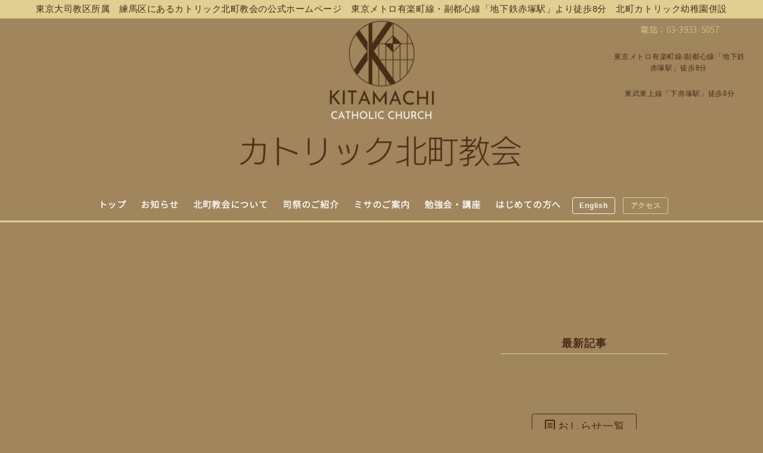

--- FILE ---
content_type: text/html
request_url: https://www.catholic-kitamati.net/blog/2022-11-30-2.html
body_size: 20928
content:
<!DOCTYPE html>
<html lang="ja-JP">
 <head> 
  <meta charset="UTF-8"> 
  <meta http-equiv="content-type" content="text/html; charset=UTF-8"> 
  <link rel="dns-prefetch" href="//module.bindsite.jp"> 
  <link rel="dns-prefetch" href="//webfont-pub.weblife.me"> 
  <link rel="dns-prefetch" href="//sync5-res.digitalstage.jp"> 
  <link rel="dns-prefetch" href="//sync5-cnsl.digitalstage.jp"> 
  <meta name="robots" content="index"> 
  <meta name="viewport" content="width=device-width, initial-scale=1" id="a-viewport"> 
  <meta name="description" content="12月4日に行なわれます 待降節の黙想会についてお知らせします"> 
  <meta property="og:title" content="12月4日の待降節黙想会のお知らせ | blog_ NEWS | カトリック北町教会"> 
  <meta property="og:type" content="article"> 
  <meta property="og:image" content="https://www.catholic-kitamati.net/bdflashinfo/thumbnail-large.png"> 
  <meta property="og:url" content="https://www.catholic-kitamati.net/blog/2022-11-30-2.html"> 
  <meta property="og:site_name" content="カトリック北町教会"> 
  <meta property="og:description" content="12月4日に行なわれます 待降節の黙想会についてお知らせします"> 
  <meta name="twitter:card" content="summary_large_image"> 
  <meta name="twitter:image" content="https://www.catholic-kitamati.net/bdflashinfo/thumbnail-large.png"> 
  <meta name="note:card" content="summary_large_image"> 
  <link rel="canonical" href="https://www.catholic-kitamati.net/blog/2022-11-30-2.html"> 
  <link rel="apple-touch-icon-precomposed" href="../_src/61732447/img20211117160844839972.png"> 
  <title>12月4日の待降節黙想会のお知らせ | blog_ NEWS | カトリック北町教会</title> 
  <link rel="shortcut icon" href="../_src/61732448/favicon_(16).ico"> 
  <link rel="stylesheet" type="text/css" href="../_module/styles/bind.css?v=17.0.4" id="bind-css"> 
  <link rel="stylesheet" type="text/css" href="../_dress/pp026c/base.css?1757980919210"> 
  <link rel="stylesheet" type="text/css" href="https://module.bindsite.jp/type-fonts/css2-swap/mplus-2p-bold-swap.css"> 
  <link rel="stylesheet" type="text/css" href="https://module.bindsite.jp/type-fonts/css2-swap/genjyuugothic-regular-swap.css"> 
  <link rel="stylesheet" type="text/css" href="_template_detail.css?1757980919232c0100" id="page-css">    
  <link rel="stylesheet" type="text/css" href="https://fonts.googleapis.com/css?family=Noto+Sans+JP:300&amp;display=swap"> 
  <link rel="stylesheet" type="text/css" href="https://module.bindsite.jp/type-fonts/css2-swap/genjyuugothic-monospace-normal-swap.css"> 
  <link rel="stylesheet" type="text/css" href="../_webfonts.css?1757980919255" id="webfont-css"> 
  <link rel="stylesheet" type="text/css" href="../_csslinkbtn/btn-import.css?1665456917261" id="linkbtn-css"> 
  <!-- Google Tag Manager --> 
  <script>(function(w,d,s,l,i){w[l]=w[l]||[];w[l].push({'gtm.start':
new Date().getTime(),event:'gtm.js'});var f=d.getElementsByTagName(s)[0],
j=d.createElement(s),dl=l!='dataLayer'?'&l='+l:'';j.async=true;j.src=
'https://www.googletagmanager.com/gtm.js?id='+i+dl;f.parentNode.insertBefore(j,f);
})(window,document,'script','dataLayer','GTM-MVNQSRG');</script> 
  <!-- End Google Tag Manager --> 
 </head> 
 <body id="l-2" class="l-2 -dress_pp026c bd-webp" data-type="responsive" data-fontplus="1" data-ga-traking="true" data-view-pc-button="true" data-view-pc-position="bottom" data-page-animation="none" data-press-role="article" data-press-id="B2BqrRzsbhN" data-press-article="wihD7fTr4i"> 
  <!-- Google Tag Manager (noscript) --> 
  <noscript>
   <iframe src="https://www.googletagmanager.com/ns.html?id=GTM-MVNQSRG" height="0" width="0" style="display:none;visibility:hidden"></iframe>
  </noscript> 
  <!-- End Google Tag Manager (noscript) --> 
  <div id="page" class="bg-window "> 
   <div class="bg-document"> 
    <noscript> 
     <div id="js-off"> 
      <img src="../_module/images/noscript.gif" alt="Enable JavaScript in your browser. このウェブサイトはJavaScriptをオンにしてご覧下さい。"> 
     </div> 
    </noscript> 
    <div id="a-header" data-float="false" class="a-header   cssskin-_area_header"> 
     <header> 
      <div class="site_frame"> 
       <section> 
        <div id="bk59846295" class="b-plain c-space_normal c-sp-space_normal cssskin-_block_header" data-bk-id="bk59846295" data-shared="true" data-sharedname="_ヘッダーインフォ"> 
         <div class=" column -column1"> 
          <div class=" c-body c-center"> 
           <span class=" d-large_font">東京大司教区所属　練馬区にあるカトリック北町教会の公式ホームページ　東京メトロ有楽町線・副都心線「地下鉄赤塚駅」より徒歩8分　北町カトリック幼稚園併設</span> 
          </div> 
         </div> 
        </div> 
        <div id="bk59846392" class="b-plain -blog-article c-sp-space_normal cssskin-_block_header_info" data-bk-id="bk59846392" data-shared="true" data-sharedname="_ヘッダー"> 
         <div class=" g-column -col5 -sp-col2"> 
          <div class=" column -column1"></div> 
          <div class=" column -column2"></div> 
          <div class=" column -column3"> 
           <div class="c-none c-center"> 
            <div class="c-img   "> 
             <a href="../" data-pid="4059818"> 
              <picture> 
               <source type="image/webp" srcset="../_src/61732443/sign.webp?v=1665456917261"> 
               <img src="../_src/61732443/sign.png?v=1665456917261" width="830" height="830" alt="カトリック北町教会ロゴ" id="imgsrc61732443_1" class=" c-no_adjust" loading="lazy"> 
              </picture></a> 
            </div> 
           </div> 
           <h1 class=" c-page_title c-center"> 
            <div class="c-img   "> 
             <picture> 
              <source type="image/webp" srcset="../_src/61732444/sign.webp?v=1665456917261"> 
              <img src="../_src/61732444/sign.png?v=1665456917261" width="600" height="109" alt="カトリック北町教会" id="imgsrc61732444_1" loading="lazy"> 
             </picture> 
            </div></h1> 
          </div> 
          <div class=" column -column4"> 
           <div class="c-none c-center">
             &nbsp; 
           </div> 
          </div> 
          <div class=" column -column5 -column-lasts"> 
           <h3 class=" c-large_headline c-center"><span class=" webfont1">電話：03-3933-5057</span></h3> 
           <div class="c-lead c-center"> 
            <br>東京メトロ有楽町線/副都心線「地下鉄赤塚駅」徒歩8分&nbsp; 
           </div> 
           <div class="c-lead c-center">
             東武東上線「下赤塚駅」徒歩8分 
           </div> 
           <div class="c-lead c-center">
             &nbsp; 
           </div> 
          </div> 
         </div> 
        </div> 
        <div id="bk67885068" class="b-plain c-space_normal c-sp-space_normal cssskin-_block_header" data-bk-id="bk67885068" data-shared="true" data-sharedname="翻訳ツール"> 
         <div class=" column -column1"> 
          <div class=" c-body c-right"> 
           <span class="js-sync -translate" style="display:none;">,,,</span> 
          </div> 
         </div> 
        </div> 
        <div id="bk59846406" class="b-plain -blog-article c-space_normal c-sp-space_normal c-sp-padding_init cssskin-_block_header" data-bk-id="bk59846406" data-shared="true" data-sharedname="_グローバルメニュー"> 
         <div class=" column -column1"> 
          <nav> 
           <div id="js-globalNavigation" data-slide-type="leftSlide" data-btn-position="leftTop_fixed"> 
            <div class=" -menu_center"> 
             <ul class="c-menu -menu_b menu-parts"> 
              <li><span style="color:#4b2c16;" class=" webfont2"><a href="../" data-pid="4059818">トップ</a></span></li> 
              <li><span class=" webfont2"><a href="../blog/" data-pid="4059830">お知らせ</a></span></li> 
              <li><span class=" webfont2"><a href="../church.html" data-pid="4059819">北町教会について</a></span></li> 
              <li><span class=" webfont2"><a href="../shisai.html" data-pid="4059820">司祭のご紹介</a></span></li> 
              <li><span class=" webfont2"><a href="../mass.html" data-pid="4059821">ミサのご案内</a></span></li> 
              <li><span class=" webfont2"><a href="../study.html" data-pid="4059822">勉強会・講座</a></span></li> 
              <li><span class=" webfont2"><a href="../beginner.html" data-pid="4059823">はじめての方へ</a></span></li> 
              <li><span class=" d-small_font"><a href="../english.html" data-pid="4059827" class="navigation03">English</a></span></li> 
              <li><span class=" d-small_font"><a href="../#access" data-pid="4059818" class="navigation">アクセス</a></span></li> 
             </ul> 
            </div> 
           </div> 
           <div id="spNavigationTrigger" class=" c-sp_navigation_btn"></div> 
          </nav> 
         </div> 
        </div> 
       </section> 
      </div> 
     </header> 
    </div> 
    <div id="a-ghost_header" data-effect="fade" data-float="true" class="a-ghost_header js-ghost_mode  cssskin-_block_ghost_header"> 
     <header> 
      <div class="site_frame"> 
       <section> 
        <div id="bk59846299" class="b-both_diff -right_large -sp-single_column c-space_normal c-sp-space_normal c-sp-padding_normal is-sp-hide cssskin-_block_ghost_header" data-bk-id="bk59846299" data-shared="true" data-sharedname="_ゴーストヘッダー"> 
         <div class=" g-column"> 
          <div class=" column -col4 -col_sub"> 
           <div class="c-none"> 
            <div class="c-img   "> 
             <a href="../" data-pid="4059818"> 
              <picture> 
               <source type="image/webp" srcset="../_src/61732441/img20150831145800040553.webp?v=1665456917261"> 
               <img src="../_src/61732441/img20150831145800040553.png?v=1665456917261" width="1200" height="200" alt="カトリック北町教会" id="imgsrc61732441_1" class=" c-no_adjust" loading="lazy"> 
              </picture></a> 
            </div> 
           </div> 
          </div> 
          <div class=" column -col8 -col_main"> 
           <nav> 
            <div class=" -menu_right"> 
             <ul class="c-menu -menu_a menu-parts"> 
              <li><span class=" d-large_font"><a href="../" data-pid="4059818">トップ</a></span></li> 
              <li><span class=" d-large_font"><a href="../blog/" data-pid="4059830">お知らせ</a></span></li> 
              <li><span class=" d-large_font"><a href="../church.html" data-pid="4059819">北町教会について</a></span></li> 
              <li><span class=" d-large_font"><a href="../shisai.html" data-pid="4059820">司祭のご紹介</a></span></li> 
              <li><span class=" d-large_font"><a href="../mass.html" data-pid="4059821">ミサのご案内</a></span></li> 
              <li><span class=" d-large_font"><a href="../study.html" data-pid="4059822">勉強会・講座</a></span></li> 
              <li><span class=" d-large_font"><a href="../beginner.html" data-pid="4059823">はじめての方</a></span></li> 
              <li><span><a href="../english.html" data-pid="4059827" class="navigation">English</a></span></li> 
              <li><span><a href="../#access" data-pid="4059818" class="navigation">アクセス</a></span></li> 
             </ul> 
            </div> 
           </nav> 
          </div> 
         </div> 
        </div> 
        <div id="bk59846366" class="b-plain c-space_normal c-sp-space_normal bd-sm-smart cssskin-_block_ghost_header" data-bk-id="bk59846366"> 
         <div class=" column -column1"> 
          <div class="c-none c-right"> 
           <a href="#" class="header_banner js-link_scroller"><span class="bindicon-paper-plane"></span>WEB診療予約</a> 
          </div> 
         </div> 
        </div> 
       </section> 
      </div> 
     </header> 
    </div> 
    <div id="a-billboard" class="a-billboard    cssskin-_area_billboard"> 
     <div class="site_frame"> 
      <section> 
       <div id="bk59846296" class="b-plain c-space_normal c-sp-space_normal c-sp-padding_wide cssskin-_block_billboard" data-bk-id="bk59846296"> 
        <div class=" column -column1"> 
         <h2 class=" c-title c-center"><span style="color:#4b2c16;">[%title%]</span></h2> 
         <div class=" c-body c-center"> 
          <span style="color:#4b2c16;"> 
           <div class="c-breadcrumb"> 
            <a href="../" data-pid="4059818">トップ</a> 
            <span> &gt; </span> 
            <a href="./" data-pid="4059830">おしらせ</a> 
            <span> &gt; </span> 
            <em>template.detail</em> 
           </div></span> 
         </div> 
        </div> 
       </div> 
      </section> 
     </div> 
    </div> 
    <main> 
     <div id="a-site_contents" class="a-site_contents  noskin"> 
      <article> 
       <div class="site_frame"> 
        <div class="g-column"> 
         <div id="a-main" class="a-main column -col8 "> 
          <section> 
           <div id="bk59846468" class="b-plain c-space_normal c-sp-space_normal c-padding_normal c-sp-padding_normal cssskin-_block_main" data-bk-id="bk59846468"> 
            <div class=" column -column1"> 
             <!-- このブロックにはブログ表示に必要なタグが配置されています。 編集すると、記事が正常に表示されなくなるおそれがありますのでご注意ください。 --> 
             <div class=" c-body c-right">
               [%article_date_notime_wa%] 
             </div> 
             <p class="c-lead">[%lead%]</p> 
             <p class=" c-body">[%list_start%]</p> 
             <div class=" c-body c-center"> 
              <div class="c-img   "> 
               <picture> 
                <source type="image/webp" srcset="../_src/61732418/sign.webp?v=1665456917261"> 
                <img src="../_src/61732418/sign.png?v=1665456917261" width="1200" height="900" alt="" id="imgsrc61732418_1" class=" c-no_adjust" loading="lazy"> 
               </picture> 
               <p class=" c-img_comment">[%comment%]</p> 
              </div> 
             </div> 
             <p class=" c-body">[%list_end%]<br>&nbsp;<br>[%article%]</p> 
             <hr class="c-hr"> 
             <ul class="c-list-no_mark"> 
              <li>[%category%]</li> 
              <li>[%tags%]</li> 
             </ul> 
            </div> 
           </div> 
           <div id="bk59846367" class="b-plain c-space_normal c-sp-space_normal c-padding_normal c-sp-padding_wide cssskin-_block_main" data-bk-id="bk59846367"> 
            <div class=" g-column -col3 -sp-col3"> 
             <div class=" column -column1"> 
              <div class="c-none"> 
               <a href="[%link_prev%]" class="navigation02"><span class="bindicon-circle-left"></span>前の記事へ</a> 
              </div> 
             </div> 
             <div class=" column -column2"> 
              <div class="c-none c-center"> 
               <a href="../blog/" data-pid="4059830" class="navigation02"><span class="bindicon-file-text"></span>おしらせ一覧</a>&nbsp; 
              </div> 
             </div> 
             <div class=" column -column3 -column-lasts"> 
              <div class="c-none c-right"> 
               <a href="[%link_next%]" class="navigation02">次の記事へ<span class="bindicon-circle-right"></span></a> 
              </div> 
             </div> 
            </div> 
           </div> 
          </section> 
         </div> 
         <div id="a-side-a" data-float="false" class="a-side-a column -col4 " data-fixed-size="null"> 
          <section> 
           <div id="bk59846297" class="b-plain c-space_normal c-sp-space_normal cssskin-_block_side_a" data-bk-id="bk59846297" data-shared="true" data-sharedname="_サイド記事インデックス"> 
            <div class=" column -column1"> 
             <h4 class=" c-small_headline"><span class=" d-bold"><span style="color:#4b2c16;">最新記事</span></span></h4> 
             <table class="c-list_indent"> 
              <tbody> 
               <tr> 
                <th><span class="js-press -index" style="display:none">{"articleType":"1","limit_article_num":"5","article_disp_offset":"0","article_disp_offset_num":"","article_new_offset":"1","article_new_offset_num":"10","blogs":[{"sid":"B2BqrRzsbhN","categories":"","tags":"","order":"newer","name":"blog_ NEWS","pathToFolder":"./../blog/","topfile":"top.html","rss":"0"}]}</span></th> 
               </tr> 
               <tr> 
                <th>[%article_date_notime%]&nbsp;</th> 
                <td> <p>[%new:新着%]&nbsp;<a href="[%link%]">[%title%]</a></p></td> 
               </tr> 
               <tr> 
                <th><span class="js-press -index-end" style="display:none"></span> &nbsp;</th> 
               </tr> 
              </tbody> 
             </table> 
             <div class=" c-body c-center"> 
              <a href="../blog/" data-pid="4059830" class="navigation02"><span class="bindicon-file-text"></span>おしらせ一覧</a> 
             </div> 
            </div> 
           </div> 
          </section> 
         </div> 
        </div> 
       </div> 
      </article> 
     </div> 
    </main> 
    <div id="a-footer" data-float="false" class="a-footer   cssskin-_area_footer"> 
     <footer> 
      <div class="site_frame"> 
       <div id="bk59846480" class="b-plain c-space_normal c-sp-space_normal c-sp-padding_normal cssskin-_block_footer" data-bk-id="bk59846480" data-shared="true" data-sharedname="フッター上部"> 
        <div class=" column -column1"> 
         <nav> 
          <div class=" -menu_right"> 
           <ul class="c-menu -menu_a menu-parts"> 
            <li><a href="../update.html" data-pid="4059824">更新履歴</a></li> 
            <li><a href="../privacy.html" data-pid="4059826">個人情報保護方針</a></li> 
           </ul> 
          </div> 
         </nav> 
        </div> 
       </div> 
       <div id="bk59846300" class="b-plain -blog-article c-space_normal c-sp-space_normal c-padding_normal c-sp-padding_wide cssskin-_block_footer" data-bk-id="bk59846300" data-shared="true" data-sharedname="_フッター"> 
        <div class=" column -column1"> 
         <div class="c-none c-center"> 
          <div class="c-img   "> 
           <a href="../" data-pid="4059818"> 
            <picture> 
             <source type="image/webp" srcset="../_src/61732446/img20150831145800040553.webp?v=1665456917261"> 
             <img src="../_src/61732446/img20150831145800040553.png?v=1665456917261" width="900" height="200" alt="カトリック北町教会サイトロゴ" id="imgsrc61732446_1" class=" c-no_adjust" loading="lazy"> 
            </picture></a> 
          </div> 
          <br>&nbsp; 
         </div> 
         <div class=" c-body c-center"> 
          <span class=" d-bold"><span style="color:#4b2c16;" class=" webfont2">カトリック北町教会</span></span> 
          <br> 
          <span class=" d-bold"><span style="color:#4b2c16;" class=" webfont2">179-0081 東京都練馬区北町3-16-1</span></span> 
          <br> 
          <span class=" d-bold"><span style="color:#4b2c16;" class=" webfont2">Tel.03-3933-5057</span></span> 
         </div> 
         <div class=" c-body c-center"> 
          <span class=" d-bold"><span style="color:#4b2c16;" class=" webfont2">Fax.03-3931-1640</span></span> 
         </div> 
         <div class=" c-body c-center"> 
          <span class=" d-bold"><span style="color:#4b2c16;"><span class=" webfont2">Mail.</span> <a href="mailto:kitamachi.churh@gmail.com">kitamachi.churh@gmail.com</a></span></span> 
         </div> 
         <div class=" c-body c-right"> 
          <a href="#" class="pagetop js-link_scroller"><span class="bindicon-arrow-up2"></span>PAGE TOP</a> 
         </div> 
         <div class="c-credit c-center">
           Copyright Kitamachi Catholic Church 2021. All Rights Reserved. 
         </div> 
        </div> 
       </div> 
      </div> 
     </footer> 
    </div> 
    <div id="w-top-left" class="w-base w-top w-left"> 
    </div> 
    <div id="w-top-right" class="w-base w-top w-right"> 
    </div> 
    <div id="w-middle-left" class="w-base w-middle w-left"> 
    </div> 
    <div id="w-middle-right" class="w-base w-middle w-right"> 
    </div> 
    <div id="w-bottom-left" class="w-base w-bottom w-left"> 
    </div> 
    <div id="w-bottom-right" class="w-base w-bottom w-right"> 
    </div> 
   </div> 
  </div> 
  <script src="../_module/lib/lib.js?v=17.0.4" defer></script> 
  <script src="../_module/scripts/bind.js?v=17.0.4" id="script-js" defer></script> 
  <!--[if lt IE 9]><script src="../_module/lib/html5shiv.min.js?v=17.0.4"></script><![endif]--> 
  <!-- custom_tags_start --> 
  <script defer type="text/javascript">
</script> 
  <!-- custom_tags_end -->  
 </body>
</html>

--- FILE ---
content_type: text/css
request_url: https://www.catholic-kitamati.net/_dress/pp026c/base.css?1757980919210
body_size: 35321
content:
@charset "utf-8";.-dress_pp026c .a-header {border-bottom:3px solid #e0ce93;}.-dress_pp026c  {color:#4b2c16;letter-spacing:0.05em;background-color:#a0855d;}.-dress_pp026c a {text-decoration:underline;color:#4b2c16;}.-dress_pp026c .a-header .c-lead {font-size:12px;line-height:1.6;border-style:none;}.-dress_pp026c .c-page_title {letter-spacing:0.1em;text-align:center;font-size:1.4em;padding:0px;margin:0px;font-weight:normal;}.-dress_pp026c .a-header .c-large_headline {font-size:1em;margin-top:0.5em;}.-dress_pp026c .c-menu.-menu_b {border-style:none;margin-top:0px;margin-bottom:0px;}.-dress_pp026c .c-menu.-menu_b li {padding:0px;margin:0px;border-style:none;border-color:#000000;}.-dress_pp026c .c-menu li a {color:#f8f6f0;}.-dress_pp026c .c-menu.-menu_b li a:hover {text-decoration:underline;color:#e0ce93;}.-dress_pp026c .c-menu.-menu_b li a {padding:3px 0.8em 12px 0.8em;border-style:none;border-color:#000000;margin:0px;color:#f8f6f0;font-size:15px;font-weight:600;}.-dress_pp026c .c-menu.-menu_b li .c-unlink {padding:3px 0.8em 10px 0.8em;border-style:none;border-color:#000000;margin:0px;color:#4b2c16;}.bd-webp.-dress_pp026c .c-menu.-menu_b li .c-current {background-repeat:no-repeat;background-position:bottom center ;background-size:auto;border-style:none;background-image:url("images/genzaichi03_20211008134949604.webp");}.bd-no-webp.-dress_pp026c .c-menu.-menu_b li .c-current {background-repeat:no-repeat;background-position:bottom center ;background-size:auto;border-style:none;background-image:url("images/genzaichi03_20211008134949604.png");}.-dress_pp026c a:hover {opacity:1;}.-dress_pp026c .a-billboard {background-color:#e0ce93;}.-dress_pp026c .a-header .c-body {font-size:0.8rem;color:#4b2c16;}.-dress_pp026c .c-body {letter-spacing:0.05em;font-size:18px;color:#000000;}.-dress_pp026c .c-large_headline {text-align:center;color:#1c0c01;font-family:mplus-2p-bold;font-weight:700;}.-dress_pp026c .a-site_contents .c-large_headline {line-height:1.4;padding:0.25em 1em 0.25px 1em;position:relative;display:inline-block;letter-spacing:0.25em;font-size:2em;text-align:center;}.-dress_pp026c .a-site_contents .c-large_headline::after {content:'';right:0;border-bottom:solid 1px #e0ce93;border-right:solid 1px #e0ce93;position:absolute;top:0;width:8px;height:100%;display:inline-block;border-top-width:1px;border-top-color:#e0ce93;}.-dress_pp026c .a-site_contents .c-large_headline::before {display:inline-block;top:0;left:0;position:absolute;width:8px;height:100%;border-top:solid 1px #e0ce93;border-left:solid 1px #e0ce93;content:'';border-bottom-width:1px;border-bottom-color:#e0ce93;}.-dress_pp026c .c-small_headline {text-align:center;font-size:0.8rem;letter-spacing:0.5em;padding-top:0px;margin-top:0px;color:#e0ce93;}.-dress_pp026c .a-site_contents .b-album {text-align:center;}.-dress_pp026c .c-lead {font-size:24px;line-height:2;padding-top:0.5em;padding-bottom:0.5em;border-top:1px solid #b49d7d;border-bottom:1px solid #b49d7d;position:relative;margin-bottom:1em;color:#4b2c16;}.-dress_pp026c .c-lead::before {position:absolute;content:" ";display:block;width:10%;border-top:dotted 3px #4b2c16;top:-1px;}.-dress_pp026c .a-header .c-lead::before {border-style:none;}.-dress_pp026c .b-plain .c-large_headline::after {border-style:none;}.-dress_pp026c.b-plain .c-large_headline::after {border-style:none;}.-dress_pp026c .b-plain .c-large_headline::before {border-style:none;}.-dress_pp026c.b-plain .c-large_headline::before {border-style:none;}.-dress_pp026c .b-plain .c-large_headline {position:static;padding:0px;display:inherit;text-align:center;margin-bottom:30px;color:#e0ce93;}.-dress_pp026c.b-plain .c-large_headline {position:static;padding:0px;display:inherit;text-align:center;margin-bottom:30px;color:#e0ce93;}.-dress_pp026c .b-float .column {background-color:#dd913b;}.-dress_pp026c.b-float .column {background-color:#dd913b;}.-dress_pp026c .b-float .column .c-small_headline {font-size:1rem;color:#f8f6f0;text-align:left;letter-spacing:0.05em;font-weight:normal;}.-dress_pp026c.b-float .column .c-small_headline {font-size:1rem;color:#f8f6f0;text-align:left;letter-spacing:0.05em;font-weight:normal;}.-dress_pp026c .b-float .column .c-body {font-size:0.8rem;}.-dress_pp026c.b-float .column .c-body {font-size:0.8rem;}.-dress_pp026c .b-float .column .c-img img {border:solid 1px #dd913b;}.-dress_pp026c.b-float .column .c-img img {border:solid 1px #dd913b;}.-dress_pp026c .c-list_news {border-style:none;border-color:#000000;}.-dress_pp026c .c-list_news th {padding:0.25em 0.5em 0.5em 0.5em;color:#dd913b;border-width:0px;border-color:#000000;}.-dress_pp026c .c-list_news td {padding:0.25em 1em 1em 0em;border-style:none;border-color:#000000;color:#4b2c16;font-family:GenJyuuGothic-Regular;font-weight:bolder;}.-dress_pp026c .a-header .b-plain .c-large_headline {margin-bottom:0px;}.-dress_pp026c .c-menu.-menu_a {border-style:none;padding:0px;margin:0px;}.-dress_pp026c .c-menu.-menu_a li {border-style:none;margin:0px 0.5em 0px 0.5em;padding:1em 0px 0px 0.5em;font-size:0.8rem;}.-dress_pp026c .c-menu.-menu_a li a {margin:0px;padding:0px;font-family:GenJyuuGothic-Regular;font-weight:400;}.-dress_pp026c .c-menu.-menu_a li .c-current {text-decoration:underline;font-weight:bold;}.-dress_pp026c .a-ghost_header .b-both_diff .column.-col4 {width:15%;}.-dress_pp026c .a-ghost_header .b-both_diff .column.-col8 {width:81%;}.-dress_pp026c .a-ghost_header .b-both_diff .column.-col8 .c-menu.-menu_a {width:100%;}.-dress_pp026c .b-headlines .c-lead {border-style:none;font-size:1.2rem;margin:0px 0px 0.8em 0px;position:relative;text-align:center;display:inline-block;width:100%;padding-bottom:0px;letter-spacing:0.1em;font-weight:bold;}.-dress_pp026c.b-headlines .c-lead {border-style:none;font-size:1.2rem;margin:0px 0px 0.8em 0px;position:relative;text-align:center;display:inline-block;width:100%;padding-bottom:0px;letter-spacing:0.1em;font-weight:bold;}.-dress_pp026c .b-headlines .c-lead::before {border-style:none;}.-dress_pp026c.b-headlines .c-lead::before {border-style:none;}.-dress_pp026c .b-headlines .c-lead::after {border-bottom:1px solid #b49d7d;display:block;content:" ";position:absolute;bottom:-3px;width:20%;left:40%;}.-dress_pp026c.b-headlines .c-lead::after {border-bottom:1px solid #b49d7d;display:block;content:" ";position:absolute;bottom:-3px;width:20%;left:40%;}.-dress_pp026c .-blog-article .c-list_news {margin-top:30px;}.-dress_pp026c .-blog-index .c-list_news th {font-weight:normal;}.-dress_pp026c .-blog-index .c-list_news {margin-top:30px;}.-dress_pp026c .c-blog-new {background-color:#dd913b;padding:0px 0.5em 0px 0.5em;font-size:0.8rem;color:#f8f6f0;}.-dress_pp026c .-blog-index .c-list_news td {line-height:1.8;text-align:left;border-bottom:1px dotted #b49d7d;margin-top:0px;margin-bottom:0px;padding-top:0.5em;padding-bottom:0.5em;}.-dress_pp026c .c-blog-category {text-align:right;border:solid 1px #a0855d;margin:0.5em;color:#4b2c16;}.-dress_pp026c .a-side-a .c-small_headline {font-size:1.3rem;letter-spacing:0.05em;margin-top:1em;margin-bottom:1em;border-bottom:1px solid #e0ce93;font-weight:normal;}.-dress_pp026c .a-side-a .-blog-article .c-list_news {margin-top:0px;}.-dress_pp026c .c-list_indent th {border-style:none;color:#e0ce93;font-size:0.8rem;padding-top:5px;background-repeat:no-repeat;background-size:contain;}.-dress_pp026c .a-side-a .-blog-index .c-small_headline {margin-top:30px;}.-dress_pp026c .a-site_contents .-blog-article .c-lead {font-size:1.2rem;text-align:left;margin-top:30px;margin-bottom:30px;}.-dress_pp026c .a-site_contents .-blog-article .c-body {text-align:left;}.-dress_pp026c .a-footer {border-top:2px solid #b49d7d;border-bottom:2px solid #b49d7d;}.-dress_pp026c .c-device_outer {background-color:#e0ce93;}.-dress_pp026c .c-hr {border-style:dotted;border-color:#e0ce93;}.-dress_pp026c .a-main .-blog-index .c-list_indent td a {text-align:left;}.-dress_pp026c .a-main .-blog-index .c-list_indent td .c-affix {font-size:1rem;}.bd-webp.-dress_pp026c .c-list_indent td {border-bottom:1px dotted #e0ce93;padding-bottom:5px;background-image:url("images/img20211008152623169581.webp");background-repeat:no-repeat;background-size:contain;}.bd-no-webp.-dress_pp026c .c-list_indent td {border-bottom:1px dotted #e0ce93;padding-bottom:5px;background-image:url("images/img20211008152623169581.png");background-repeat:no-repeat;background-size:contain;}.-dress_pp026c .a-main .-blog-index .c-list_indent td {font-size:1.4rem;}.-dress_pp026c .a-site_contents .b-both_diff .column.-col4 .c-small_headline {color:#e0ce93;text-align:left;line-height:1.8;padding-top:0.5em;padding-bottom:0em;font-size:1.3rem;letter-spacing:0.1em;border-bottom:1px dotted #e0ce93;margin-bottom:0.5em;font-weight:normal;}.-dress_pp026c .a-site_contents .b-both_diff .column.-col4 .c-body {font-size:1.6em;}.-dress_pp026c .a-billboard .c-credit .c-breadcrumb a {color:#f8f6f0;font-weight:bold;}.-dress_pp026c .c-small_headline a {color:#e0ce93;}.-dress_pp026c .c-lead a {color:#4b2c16;}.-dress_pp026c .c-enclosure {border:6px double #dd913b;}.-dress_pp026c .c-menu.-menu_c li a {color:#e0ce93;background-color:transparent;}.-dress_pp026c .c-menu.-menu_c li {border-style:none;}.-dress_pp026c .c-menu.-menu_c {background-color:#4b2c16;border-radius:10px;padding-top:5px;padding-bottom:5px;}.-dress_pp026c .c-menu.-menu_c li .c-current {background-color:#dd913b;border-radius:8px;margin-left:5px;margin-right:5px;}.-dress_pp026c .c-menu.-menu_c li a:hover {color:#f8f6f0;}.-dress_pp026c .c-menu.-menu_d li .c-current {background-color:#dd913b;}.-dress_pp026c .c-menu.-menu_d li a {color:#e0ce93;background-color:transparent;}.-dress_pp026c .c-menu.-menu_d {background-color:#4b2c16;}.-dress_pp026c .c-menu.-menu_d li .c-unlink {background-color:transparent;color:#e0ce93;}.-dress_pp026c .c-menu.-menu_d li a:hover {color:#f8f6f0;opacity:1;}.bd-webp.-dress_pp026c .c-menu.-menu_e {background-color:transparent;background-image:url("images/transparence.webp");border-style:none;}.bd-no-webp.-dress_pp026c .c-menu.-menu_e {background-color:transparent;background-image:url("images/transparence.png");border-style:none;}.-dress_pp026c .c-menu.-menu_e li a {background-image:linear-gradient(to bottom,#4b2c16 0%,#0f101a 100%);color:#e0ce93;}.-dress_pp026c .c-menu.-menu_e li .c-unlink {background-image:linear-gradient(to bottom,#4b2c16 0%,#0f101a 100%);border-style:none;color:#e0ce93;}.-dress_pp026c .c-menu.-menu_e li {margin-right:2px;margin-bottom:2px;}.-dress_pp026c .c-menu.-menu_e li:last-child {margin-right:0px;}.-dress_pp026c .c-menu.-v.-menu_e li {margin-top:2px;margin-left:0px;margin-right:0px;}.-dress_pp026c .c-menu.-v.-menu_e li:first-child {margin-top:0px;}.-dress_pp026c .c-menu.-v.-menu_e li ul li:first-child {margin-top:2px;}.-dress_pp026c .c-menu.-v.-menu_e li ul li {width:100%;}.-dress_pp026c .c-menu.-menu_e li .c-current {background-image:linear-gradient(to bottom,#dd913b 0%,#dd913b 100%);}.-dress_pp026c .c-menu.-menu_e li a:hover {background-image:linear-gradient(to bottom,#e0ce93 0%,#efce93 100%);color:#4b2c16;opacity:1;}.-dress_pp026c .m-motion li a {text-decoration:none;color:#4b2c16;}.-dress_pp026c .m-motion.-j .lavalamp-object {border-top-style:none;border-bottom:3px solid #dd913b;border-left-style:none;border-right-style:none;}.-dress_pp026c .m-motion.-g .lavalamp-object {background-color:transparent;border:3px solid #dd913b;}.-dress_pp026c .m-motion.-f li a:active {background-color:transparent;}.-dress_pp026c .m-motion.-f li a:hover {text-decoration:none;border-style:none;background-color:transparent;color:#dd913b;}.-dress_pp026c .m-motion.-f li ul::before {border-top-color:#dd913b;}.-dress_pp026c .m-motion.-f li ul li::before {border-bottom-color:#dd913b;}.-dress_pp026c .m-motion.-f li ul li a {background-color:#dd913b;color:#4b2c16;border-bottom-color:#e0ce93;}.-dress_pp026c .m-motion.-f li ul li .c-unlink {background-color:#dd913b;color:#d8d9da;border-bottom-color:#e0ce93;}.-dress_pp026c .m-motion.-f li ul li a:hover {opacity:1;background-color:#e0ce93;color:#132037;border-bottom:1px solid #e0ce93;}.-dress_pp026c .m-motion.-f li ul .c-current a {background-color:#e0ce93;}.-dress_pp026c .m-motion.-f li a {color:#f8f6f0;}.-dress_pp026c .c-list_table td {border-bottom-style:solid;border-bottom-color:#b49d7d;border-left-style:solid;border-left-color:#b49d7d;border-right-style:solid;border-right-color:#b49d7d;border-top-style:solid;border-top-color:#b49d7d;font-size:18px;}.-dress_pp026c .c-list_table th {border-style:solid;border-color:#b49d7d;font-size:18px;color:#dd913b;vertical-align:middle;}.-dress_pp026c .c-list_table {border-style:none;border-color:transparent;}.-dress_pp026c .b-tab .c-large_headline::before {border-style:none;}.-dress_pp026c.b-tab .c-large_headline::before {border-style:none;}.-dress_pp026c .b-tab .c-large_headline::after {border-style:none;}.-dress_pp026c.b-tab .c-large_headline::after {border-style:none;}.-dress_pp026c .b-tab .c-large_headline {font-size:1.6rem;}.-dress_pp026c.b-tab .c-large_headline {font-size:1.6rem;}.-dress_pp026c .b-accordion .c-large_headline::after {border-style:none;}.-dress_pp026c.b-accordion .c-large_headline::after {border-style:none;}.-dress_pp026c .b-accordion .c-large_headline::before {border-style:none;}.-dress_pp026c.b-accordion .c-large_headline::before {border-style:none;}.-dress_pp026c .b-accordion .c-large_headline {font-size:1.6rem;}.-dress_pp026c.b-accordion .c-large_headline {font-size:1.6rem;}.-dress_pp026c .c-pager .c-current {font-weight:bold;}.-dress_pp026c .c-pager a {text-decoration:none;}.-dress_pp026c .c-pager {background-color:transparent;}.-dress_pp026c .c-cart .c-list_table th {background-color:#dd913b;}.-dress_pp026c .c-cart .c-list_table {border-style:solid;border-color:#dd913b;}.-dress_pp026c .c-cart .c-cart_buying_area {background-color:#b49d7d;}.-dress_pp026c .c-cart .c-large_headline {font-size:1.8rem;text-align:left;padding:0px;}.-dress_pp026c .c-cart .c-list_indent td {border-color:#b49d7d;}.-dress_pp026c .c-cart .c-list_indent th {border-color:#b49d7d;}.-dress_pp026c .c-cart .c-cart_table td {border-color:#b49d7d;}.-dress_pp026c .c-cart .c-cart_table th {border-color:#b49d7d;}.-dress_pp026c .c-credit .c-breadcrumb a {text-decoration:none;}.-dress_pp026c .b-plain .c-large_headline a {color:#4b2c16;}.-dress_pp026c.b-plain .c-large_headline a {color:#4b2c16;}.-dress_pp026c .c-list_news th a {color:#4b2c16;}.-dress_pp026c .c-list_table th a {color:#4b2c16;}.-dress_pp026c .a-billboard .c-lead {text-align:center;}.-dress_pp026c .a-billboard .c-lead::before {border-top-color:transparent;}.-dress_pp026c .c-list_indent td a {text-decoration:none;}.-dress_pp026c .b-tab .b-tab_navigation a {text-decoration:none;background-color:#b49d7d;color:#f8f6f0;}.-dress_pp026c.b-tab .b-tab_navigation a {text-decoration:none;background-color:#b49d7d;color:#f8f6f0;}.-dress_pp026c .b-tab .b-tab_navigation .-active a {background-color:#dd913b;}.-dress_pp026c.b-tab .b-tab_navigation .-active a {background-color:#dd913b;}.-dress_pp026c .b-tab .b-tab_navigation a:hover {color:#b3ddbf;background-color:#2d5d58;}.-dress_pp026c.b-tab .b-tab_navigation a:hover {color:#b3ddbf;background-color:#2d5d58;}.-dress_pp026c .b-tab .b-tab_contents {border:2px solid #b49d7d;padding:1em;}.-dress_pp026c.b-tab .b-tab_contents {border:2px solid #b49d7d;padding:1em;}.-dress_pp026c .b-tab.-right .b-tab_contents {padding:1em;}.-dress_pp026c.b-tab.-right .b-tab_contents {padding:1em;}.-dress_pp026c .b-tab.-menu .b-tab_contents {padding:1em;}.-dress_pp026c.b-tab.-menu .b-tab_contents {padding:1em;}.-dress_pp026c .b-tab.-menu.-right .b-tab_contents {padding:1em;}.-dress_pp026c.b-tab.-menu.-right .b-tab_contents {padding:1em;}.-dress_pp026c .b-tab.-slide .column {padding:1em;}.-dress_pp026c.b-tab.-slide .column {padding:1em;}.-dress_pp026c .b-accordion .b-accordion_navigation a:hover {background-color:#dd913b;color:#f8f6f0;}.-dress_pp026c.b-accordion .b-accordion_navigation a:hover {background-color:#dd913b;color:#f8f6f0;}.-dress_pp026c .b-accordion .b-accordion_navigation a {background-color:#b49d7d;border:1px solid #b49d7d;text-decoration:none;color:#f8f6f0;}.-dress_pp026c.b-accordion .b-accordion_navigation a {background-color:#b49d7d;border:1px solid #b49d7d;text-decoration:none;color:#f8f6f0;}.-dress_pp026c .b-accordion .b-accordion_navigation.-active a {background-color:#dd913b;}.-dress_pp026c.b-accordion .b-accordion_navigation.-active a {background-color:#dd913b;}.-dress_pp026c .b-accordion .column {border:2px solid #b49d7d;background-color:rgba(255, 255, 255, 0);}.-dress_pp026c.b-accordion .column {border:2px solid #b49d7d;background-color:rgba(255, 255, 255, 0);}.-dress_pp026c .b-float .column .c-lead {font-size:1.2rem;color:#f8f6f0;}.-dress_pp026c.b-float .column .c-lead {font-size:1.2rem;color:#f8f6f0;}.-dress_pp026c .b-float .column .c-lead::before {border-style:none;}.-dress_pp026c.b-float .column .c-lead::before {border-style:none;}.-dress_pp026c .b-float .c-small_headline a {color:#f8f6f0;}.-dress_pp026c.b-float .c-small_headline a {color:#f8f6f0;}.-dress_pp026c .b-float .c-body a {color:#f8f6f0;}.-dress_pp026c.b-float .c-body a {color:#f8f6f0;}.-dress_pp026c .b-float .c-body {font-size:0.9em;color:#4b2c16;}.-dress_pp026c.b-float .c-body {font-size:0.9em;color:#4b2c16;}.-dress_pp026c .b-float .c-large_headline {color:#f8f6f0;font-size:1.6em;}.-dress_pp026c.b-float .c-large_headline {color:#f8f6f0;font-size:1.6em;}.-dress_pp026c .b-float .c-large_headline a {color:#f8f6f0;}.-dress_pp026c.b-float .c-large_headline a {color:#f8f6f0;}.-dress_pp026c .b-float .c-large_headline a:hover {color:#ffffff;}.-dress_pp026c.b-float .c-large_headline a:hover {color:#ffffff;}.-dress_pp026c .a-billboard .c-body a {color:#f8f6f0;}.-dress_pp026c .a-billboard .c-blockquote a {color:#f8f6f0;}.-dress_pp026c .a-billboard .c-enclosure a {color:#f8f6f0;}.-dress_pp026c .a-billboard .c-note a {color:#f8f6f0;}.-dress_pp026c .a-billboard .c-credit a {color:#f8f6f0;}.-dress_pp026c .a-billboard .b-headlines .c-lead::after {border-color:#b49d7d;}.-dress_pp026c .a-billboard .c-hr {border-color:#b49d7d;}.-dress_pp026c .a-billboard .b-accordion .column {background-color:rgba(0, 0, 0, 0);}.-dress_pp026c .b-float .c-blockquote {margin-left:10px;margin-right:10px;color:#ffffff;}.-dress_pp026c.b-float .c-blockquote {margin-left:10px;margin-right:10px;color:#ffffff;}.-dress_pp026c .b-float .c-enclosure {color:#ffffff;}.-dress_pp026c.b-float .c-enclosure {color:#ffffff;}.-dress_pp026c .b-float .c-note {color:#ffffff;}.-dress_pp026c.b-float .c-note {color:#ffffff;}.-dress_pp026c .b-float .c-credit {color:#ffffff;}.-dress_pp026c.b-float .c-credit {color:#ffffff;}.-dress_pp026c .b-float .c-page_title {color:#ffffff;}.-dress_pp026c.b-float .c-page_title {color:#ffffff;}.-dress_pp026c .a-billboard .c-list_indent td {border-color:#ffffff;}.-dress_pp026c .b-float .c-page_title a {color:#ffffff;}.-dress_pp026c.b-float .c-page_title a {color:#ffffff;}.-dress_pp026c .b-float .c-title a {color:#f8f6f0;}.-dress_pp026c.b-float .c-title a {color:#f8f6f0;}.-dress_pp026c .b-float .c-enclosure a {color:#ffffff;}.-dress_pp026c.b-float .c-enclosure a {color:#ffffff;}.-dress_pp026c .b-float .c-blockquote a {color:#ffffff;}.-dress_pp026c.b-float .c-blockquote a {color:#ffffff;}.-dress_pp026c .b-float .c-note a {color:#ffffff;}.-dress_pp026c.b-float .c-note a {color:#ffffff;}.-dress_pp026c .b-float .c-credit a {color:#ffffff;}.-dress_pp026c.b-float .c-credit a {color:#ffffff;}.-dress_pp026c .b-float .c-title {color:#ffffff;}.-dress_pp026c.b-float .c-title {color:#ffffff;}.-dress_pp026c .b-plain .c-small_headline a {color:#4b2c16;}.-dress_pp026c.b-plain .c-small_headline a {color:#4b2c16;}.-dress_pp026c .m-motion.-h li a {border:2px solid #4b2c16;background-color:#f8f6f0;}.-dress_pp026c .m-motion.-i li a {background-color:transparent;border-color:#4b2c16;}.-dress_pp026c .m-motion.-i li a:hover {background-color:#b49d7d;}.-dress_pp026c .a-billboard .m-motion.-i li a:hover {background-color:#ffffff;}.-dress_pp026c .c-list_news td a {text-decoration:none;}.-dress_pp026c .a-ghost_header .b-both_diff {border-top:solid 2px #e0ce93;border-bottom:solid 2px #e0ce93;}.-dress_pp026c .m-motion.-f {z-index:auto;}.-dress_pp026c .m-motion.-f li .c-unlink {color:#f8f6f0;}.-dress_pp026c .m-motion.-i li .c-unlink {color:#4b2c16;}.-dress_pp026c .c-menu.-menu_a li .c-unlink {color:#f8f6f0;}.-dress_pp026c .c-menu.-menu_c li .c-unlink {color:#e0ce93;}.-dress_pp026c .m-motion.-g li .c-unlink {color:#f8f6f0;}.-dress_pp026c .m-motion.-g li a {color:#f8f6f0;}.-dress_pp026c .m-motion.-j li a {color:#f8f6f0;}.-dress_pp026c .m-motion.-j li .c-unlink {color:#f8f6f0;}.-dress_pp026c .b-tab .b-tab_navigation li a:hover {background-color:#dd913b;color:#f8f6f0;}.-dress_pp026c.b-tab .b-tab_navigation li a:hover {background-color:#dd913b;color:#f8f6f0;}.-dress_pp026c .m-motion.-h li .c-unlink {color:#f8f6f0;}.-dress_pp026c .a-header .c-small_headline a {color:#e0ce93;}.-dress_pp026c .a-header .c-lead a {color:#f8f6f0;}.-dress_pp026c .a-header .b-plain .c-large_headline a {color:#e0ce93;}.-dress_pp026c .c-body a {color:#000000;font-size:18px;}.-dress_pp026c .a-header a:hover {color:#dd913b;}.-dress_pp026c .b-plain .c-large_headline a:hover {color:#dd913b;}.-dress_pp026c.b-plain .c-large_headline a:hover {color:#dd913b;}.-dress_pp026c .a-billboard .c-large_headline a {color:#f8f6f0;}.-dress_pp026c .a-billboard .c-lead a {color:#f8f6f0;}.-dress_pp026c .a-billboard .c-small_headline {color:#f8f6f0;}.-dress_pp026c .a-billboard .c-small_headline a {color:#f8f6f0;}.-dress_pp026c .a-billboard .c-list_table th {color:#f8f6f0;border-color:#f8f6f0;}.-dress_pp026c .a-billboard .c-list_table td {border-color:#f8f6f0;}.-dress_pp026c .a-billboard a:hover {color:#dd913b;}.-dress_pp026c .a-site_contents .c-lead a {color:#f8f6f0;}.-dress_pp026c .a-site_contents .b-plain .c-large_headline a {color:#e0ce93;}.-dress_pp026c .a-site_contents .c-body a {color:#f8f6f0;}.-dress_pp026c .a-footer .b-plain .c-large_headline a {color:#e0ce93;}.-dress_pp026c .a-footer .c-lead a {color:#f8f6f0;}.-dress_pp026c .a-footer .c-body a {color:#4b2c16;}.-dress_pp026c .c-cart .c-cart_table {border-style:none;}.-dress_pp026c .c-cart .c-list_table td {color:#4b2c16;}.-dress_pp026c .c-menu.-v.-menu_a li a:hover {color:#dd913b;}.bd-webp.-dress_pp026c .a-billboard .c-menu.-menu_b li .c-current {background-image:url("images/icon_arrow__o.webp");}.bd-no-webp.-dress_pp026c .a-billboard .c-menu.-menu_b li .c-current {background-image:url("images/icon_arrow__o.png");}.-dress_pp026c .a-main .c-menu.-menu_b li a:hover {color:#dd913b;text-decoration:underline;}.-dress_pp026c .a-footer .c-menu.-menu_b li a:hover {color:#dd913b;}.-dress_pp026c .c-menu.-v.-menu_b li a:hover {color:#dd913b;}.-dress_pp026c .a-main .b-float .column .c-small_headline {padding:10px;}.-dress_pp026c .a-main .b-float .column .c-body {padding:10px;}.-dress_pp026c .c-menu.-menu_a li a:hover {color:#e0ce93;text-decoration:underline;font-family:GenJyuuGothic-Regular;font-weight:400;}.-dress_pp026c .c-blog-tag a {color:#f8f6f0;background-color:#4b2c16;text-decoration:none;margin:0.5em;padding:0.5em;}.-dress_pp026c .c-blog-tag a:hover {color:#4b2c16;background-color:#f8f6f0;}.-dress_pp026c .c-blog-category a {text-decoration:none;color:#a0855d;font-size:12px;font-weight:normal;}.-dress_pp026c .c-blog-pagination a.c-blog-pagination-link {border:solid 1px #e0ce93;color:#e0ce93;border-radius:3px;}.-dress_pp026c .c-blog-pagination a.c-blog-pagination-link.-current {background-color:#e0ce93;color:#f8f6f0;}.-dress_pp026c .c-blog-pagination a.c-blog-pagination-previous {border-radius:3px;}.-dress_pp026c .c-blog-pagination a.c-blog-pagination-next {border-radius:3px;}@media only screen and (max-width: 641px) {.-dress_pp026c .c-large_headline {font-size:2rem;}.-dress_pp026c .c-title {font-size:1.6rem;vertical-align:middle;}.-dress_pp026c .c-lead {margin-top:1em;font-size:1.2rem;}.-dress_pp026c .c-list_news td {padding:0em 1em 1em 1em;}.-dress_pp026c .c-list_news th {font-size:0.8rem;padding:0px;}.-dress_pp026c .-blog-index .c-list_news td {padding-top:0em;}.-dress_pp026c .b-plain .c-large_headline {font-size:1.4rem;letter-spacing:0.2em;}.-dress_pp026c.b-plain .c-large_headline {font-size:1.4rem;letter-spacing:0.2em;}.-dress_pp026c .c-device_outer {background-color:#e0ce93;}.-dress_pp026c .-blog-index .c-list_news th {color:#dd913b;padding-top:0.5em;}.-dress_pp026c .a-header .c-large_headline {letter-spacing:0.05em;font-size:1em;margin:0px;}.-dress_pp026c .a-main .-blog-index .c-list_indent td {font-size:1.2rem;font-weight:normal;}.-dress_pp026c .a-main .-blog-article .c-list_indent td .c-affix {font-size:0.9rem;}.-dress_pp026c .a-header .c-page_title {padding-bottom:1em;}.-dress_pp026c .b-headlines .c-lead {font-size:1.1rem;}.-dress_pp026c.b-headlines .c-lead {font-size:1.1rem;}.-dress_pp026c .a-site_contents .c-large_headline {font-size:1.6rem;}.-dress_pp026c .c-body {letter-spacing:0.05em;}.-dress_pp026c .a-site_contents .c-body {letter-spacing:0.05em;}.-dress_pp026c .b-float .column .c-small_headline {font-size:0.8rem;margin-left:8px;margin-right:8px;}.-dress_pp026c.b-float .column .c-small_headline {font-size:0.8rem;margin-left:8px;margin-right:8px;}.-dress_pp026c .b-float .column .c-body {font-size:0.8rem;margin-left:8px;margin-right:8px;}.-dress_pp026c.b-float .column .c-body {font-size:0.8rem;margin-left:8px;margin-right:8px;}.-dress_pp026c .b-float .column .c-lead {margin-left:8px;margin-right:8px;}.-dress_pp026c.b-float .column .c-lead {margin-left:8px;margin-right:8px;}.-dress_pp026c .b-float .column .c-large_headline {margin-left:8px;margin-right:8px;}.-dress_pp026c.b-float .column .c-large_headline {margin-left:8px;margin-right:8px;}}@media print,screen and (max-width: 768px) {.bd-webp.-dress_pp026c #spNavigationTrigger {margin-top:12px;margin-left:15px;margin-right:15px;border:1px solid #dd913b;background-image:url("images/icon_menu__blue2.webp");background-color:#f8f6f0;background-repeat:no-repeat;width:80px;height:38px;border-radius:6px;background-position:10px;}.bd-no-webp.-dress_pp026c #spNavigationTrigger {margin-top:12px;margin-left:15px;margin-right:15px;border:1px solid #dd913b;background-image:url("images/icon_menu__blue2.png");background-color:#f8f6f0;background-repeat:no-repeat;width:80px;height:38px;border-radius:6px;background-position:10px;}.-dress_pp026c #spNavigationTrigger .c-sp-navigation_line {border-style:none;border-color:#000000;}.-dress_pp026c #spNavigationTrigger::after {font-size:11px;content:'MENU';position:absolute;top:9px;left:34px;color:#4b2c16;font-weight:bold;}.bd-webp.-dress_pp026c .c-menu.-menu_b li .c-current {background-image:url("images/transparence.webp");padding-bottom:3px;}.bd-no-webp.-dress_pp026c .c-menu.-menu_b li .c-current {background-image:url("images/transparence.png");padding-bottom:3px;}.-dress_pp026c .c-menu.-menu_b li a {padding-bottom:3px;}.-dress_pp026c .c-menu.-menu_b li .c-unlink {padding-bottom:3px;}.-dress_pp026c .c-menu li .c-current {background-color:#e0ce93;color:#4b2c16;}.-dress_pp026c .c-menu li .c-current:hover {color:#ffffff;}.-dress_pp026c #js-globalNavigation {width:50%;margin:30px 49% 0px 0px;border-radius:6px;padding:0.5em;border:1px solid #dd913b;background-color:#a0855d;}.-dress_pp026c#js-globalNavigation {width:50%;margin:30px 49% 0px 0px;border-radius:6px;padding:0.5em;border:1px solid #dd913b;background-color:#a0855d;}.-dress_pp026c #js-globalNavigation .c-menu li a {font-size:0.9rem;padding:0.5em 1em 0.5em 1em;color:#4b2c16;}.-dress_pp026c#js-globalNavigation .c-menu li a {font-size:0.9rem;padding:0.5em 1em 0.5em 1em;color:#4b2c16;}.-dress_pp026c #js-globalNavigation .c-menu li .c-unlink {font-size:0.9rem;padding:0.5em 1em 0.5em 1em;}.-dress_pp026c#js-globalNavigation .c-menu li .c-unlink {font-size:0.9rem;padding:0.5em 1em 0.5em 1em;}.-dress_pp026c .a-footer .c-menu.-menu_a li {display:inline;}.-dress_pp026c .c-menu.-menu_a li .c-current {background-color:transparent;}.-dress_pp026c .c-menu.-v.-menu_a li {border-style:none;}.-dress_pp026c .c-menu.-v.-menu_a li a {border-style:none;}.-dress_pp026c .c-menu.-v.-menu_a li .c-unlink {border-style:none;}.-dress_pp026c #js-globalNavigation .c-menu.-menu_c {background-color:transparent;}.-dress_pp026c#js-globalNavigation .c-menu.-menu_c {background-color:transparent;}.-dress_pp026c #js-globalNavigation .c-menu.-menu_c li a {color:#4b2c16;}.-dress_pp026c#js-globalNavigation .c-menu.-menu_c li a {color:#4b2c16;}.-dress_pp026c #js-globalNavigation .c-menu.-menu_c li .c-current {color:#ffffff;}.-dress_pp026c#js-globalNavigation .c-menu.-menu_c li .c-current {color:#ffffff;}.-dress_pp026c #js-globalNavigation .c-menu.-menu_d {background-color:transparent;}.-dress_pp026c#js-globalNavigation .c-menu.-menu_d {background-color:transparent;}.-dress_pp026c #js-globalNavigation .c-menu {background-image:linear-gradient(to bottom,rgba(0, 0, 0, 0) 0%,rgba(0, 0, 0, 0) 100%);}.-dress_pp026c#js-globalNavigation .c-menu {background-image:linear-gradient(to bottom,rgba(0, 0, 0, 0) 0%,rgba(0, 0, 0, 0) 100%);}.-dress_pp026c #js-globalNavigation .c-menu li {color:#4b2c16;}.-dress_pp026c#js-globalNavigation .c-menu li {color:#4b2c16;}.-dress_pp026c #js-globalNavigation .c-menu li .c-current {background-color:#e0ce93;}.-dress_pp026c#js-globalNavigation .c-menu li .c-current {background-color:#e0ce93;}.bd-webp.-dress_pp026c #js-globalNavigation .c-menu.-menu_e li a {background-color:transparent;background-image:url("images/transparence.webp");color:#e0ce93;}.bd-no-webp.-dress_pp026c #js-globalNavigation .c-menu.-menu_e li a {background-color:transparent;background-image:url("images/transparence.png");color:#e0ce93;}.bd-webp.-dress_pp026c#js-globalNavigation .c-menu.-menu_e li a {background-color:transparent;background-image:url("images/transparence.webp");color:#e0ce93;}.bd-no-webp.-dress_pp026c#js-globalNavigation .c-menu.-menu_e li a {background-color:transparent;background-image:url("images/transparence.png");color:#e0ce93;}.bd-webp.-dress_pp026c #js-globalNavigation .c-menu.-menu_e li .c-unlink {background-image:url("images/transparence.webp");}.bd-no-webp.-dress_pp026c #js-globalNavigation .c-menu.-menu_e li .c-unlink {background-image:url("images/transparence.png");}.bd-webp.-dress_pp026c#js-globalNavigation .c-menu.-menu_e li .c-unlink {background-image:url("images/transparence.webp");}.bd-no-webp.-dress_pp026c#js-globalNavigation .c-menu.-menu_e li .c-unlink {background-image:url("images/transparence.png");}.-dress_pp026c .m-motion.-f li a {border-top-style:none;border-bottom:3px double #dd913b;border-left-style:none;border-right-style:none;background-color:transparent;color:#f8f6f0;}.-dress_pp026c .m-motion.-f li .c-unlink {border-style:none;color:#f8f6f0;}.-dress_pp026c .m-motion.-f li {border-style:none;}.-dress_pp026c .m-motion.-f li ul li a {background-color:transparent;border-style:none;color:#f8f6f0;}.-dress_pp026c .m-motion.-f li ul li .c-unlink {background-color:transparent;}.-dress_pp026c .m-motion.-f li ul .c-current {background-color:transparent;color:#f8f6f0;}.-dress_pp026c .m-motion.-f li ul .c-current a {background-color:transparent;font-weight:bolder;}.-dress_pp026c .a-billboard .m-motion.-f li a {border-color:#4b2c16;}.-dress_pp026c #js-globalNavigation .c-sp-closer a {border-style:none;}.-dress_pp026c#js-globalNavigation .c-sp-closer a {border-style:none;}.-dress_pp026c #js-globalNavigation .m-motion li a {background-image:linear-gradient(to bottom,rgba(0, 0, 0, 0) 0%,rgba(0, 0, 0, 0) 100%);padding:0px 0.5em 0px 0.5em;width:100%;}.-dress_pp026c#js-globalNavigation .m-motion li a {background-image:linear-gradient(to bottom,rgba(0, 0, 0, 0) 0%,rgba(0, 0, 0, 0) 100%);padding:0px 0.5em 0px 0.5em;width:100%;}.-dress_pp026c #js-globalNavigation .m-motion.-f li ul li a {padding:0px 0em 0px 0em;}.-dress_pp026c#js-globalNavigation .m-motion.-f li ul li a {padding:0px 0em 0px 0em;}.-dress_pp026c #js-globalNavigation .m-motion.-f li a {padding-left:0.5em;padding-right:0.5em;color:#4b2c16;}.-dress_pp026c#js-globalNavigation .m-motion.-f li a {padding-left:0.5em;padding-right:0.5em;color:#4b2c16;}.-dress_pp026c #js-globalNavigation .m-motion.-g li a {border-style:none;color:#4b2c16;}.-dress_pp026c#js-globalNavigation .m-motion.-g li a {border-style:none;color:#4b2c16;}.-dress_pp026c #js-globalNavigation .m-motion li {border-style:none;}.-dress_pp026c#js-globalNavigation .m-motion li {border-style:none;}.-dress_pp026c #js-globalNavigation .m-motion li .c-unlink {width:100%;padding-left:0.5em;padding-right:0.5em;}.-dress_pp026c#js-globalNavigation .m-motion li .c-unlink {width:100%;padding-left:0.5em;padding-right:0.5em;}.-dress_pp026c #js-globalNavigation .m-motion .c-sp-closer a {text-align:right;padding-right:1em;}.-dress_pp026c#js-globalNavigation .m-motion .c-sp-closer a {text-align:right;padding-right:1em;}.-dress_pp026c .m-motion li {border-style:dashed;border-color:#2d5d58;}.-dress_pp026c #js-globalNavigation .m-motion.-j li .c-unlink {color:#4b2c16;}.-dress_pp026c#js-globalNavigation .m-motion.-j li .c-unlink {color:#4b2c16;}.-dress_pp026c #js-globalNavigation .m-motion.-j li a {color:#4b2c16;}.-dress_pp026c#js-globalNavigation .m-motion.-j li a {color:#4b2c16;}.-dress_pp026c .m-motion.-h li {border-style:none;}.-dress_pp026c .m-motion.-h li a {border-radius:6px;}.-dress_pp026c #js-globalNavigation .m-motion.-h li a {background-color:transparent;border-style:none;padding-top:0.5em;padding-bottom:0.5em;}.-dress_pp026c#js-globalNavigation .m-motion.-h li a {background-color:transparent;border-style:none;padding-top:0.5em;padding-bottom:0.5em;}.-dress_pp026c #js-globalNavigation .m-motion.-h li .c-unlink {padding-top:0.5em;padding-bottom:0.5em;color:#4b2c16;}.-dress_pp026c#js-globalNavigation .m-motion.-h li .c-unlink {padding-top:0.5em;padding-bottom:0.5em;color:#4b2c16;}.-dress_pp026c .m-motion.-i li {border-style:none;}.-dress_pp026c .m-motion.-i li a {border-radius:6px;}.-dress_pp026c #js-globalNavigation .m-motion.-i li a {border-style:none;}.-dress_pp026c#js-globalNavigation .m-motion.-i li a {border-style:none;}.-dress_pp026c #js-globalNavigation .m-motion.-i li .c-unlink {padding-top:0px;padding-bottom:0px;}.-dress_pp026c#js-globalNavigation .m-motion.-i li .c-unlink {padding-top:0px;padding-bottom:0px;}.-dress_pp026c .m-motion.-j li {border-color:#4b2c16;}.-dress_pp026c .m-motion.-g li {border-color:#4b2c16;}.-dress_pp026c #js-globalNavigation .m-motion.-g li .c-unlink {color:#4b2c16;}.-dress_pp026c#js-globalNavigation .m-motion.-g li .c-unlink {color:#4b2c16;}.-dress_pp026c #js-globalNavigation .m-motion.-f li .c-unlink {color:#4b2c16;}.-dress_pp026c#js-globalNavigation .m-motion.-f li .c-unlink {color:#4b2c16;}.-dress_pp026c .m-motion.-f .c-current {color:#f8f6f0;}.-dress_pp026c #js-globalNavigation .c-menu.-v.-menu_e li a {color:#e0ce93;}.-dress_pp026c#js-globalNavigation .c-menu.-v.-menu_e li a {color:#e0ce93;}.-dress_pp026c #js-globalNavigation .c-menu.-menu_d li .c-unlink {color:#4b2c16;}.-dress_pp026c#js-globalNavigation .c-menu.-menu_d li .c-unlink {color:#4b2c16;}.-dress_pp026c #js-globalNavigation .c-menu.-menu_b li .c-unlink {color:#4b2c16;}.-dress_pp026c#js-globalNavigation .c-menu.-menu_b li .c-unlink {color:#4b2c16;}.-dress_pp026c #js-globalNavigation .c-menu.-menu_a li .c-unlink {color:#4b2c16;}.-dress_pp026c#js-globalNavigation .c-menu.-menu_a li .c-unlink {color:#4b2c16;}}/* created version 9.00*/


--- FILE ---
content_type: text/css
request_url: https://www.catholic-kitamati.net/blog/_template_detail.css?1757980919232c0100
body_size: 16266
content:
#a-header,#a-ghost_header,#a-billboard,#a-site_contents,#a-footer{max-width:100%}#a-site_contents{max-width:1020px}@media only screen and (max-width:641px){.bd-no-webp #a-header{padding:0}.bd-webp #a-header{padding:0}.bd-no-webp #a-ghost_header{padding:0}.bd-webp #a-ghost_header{padding:0}.bd-no-webp #a-billboard{padding:0}.bd-webp #a-billboard{padding:0}.bd-no-webp #a-main{padding:0}.bd-webp #a-main{padding:0}.bd-no-webp #a-side-a{padding:0}.bd-webp #a-side-a{padding:0}.bd-no-webp #a-side-b{padding:0}.bd-webp #a-side-b{padding:0}.bd-no-webp #a-footer{padding:0}.bd-webp #a-footer{padding:0}}.bd-no-webp #bk59846299{background-color:#4b2c16}.bd-webp #bk59846299{background-color:#4b2c16}#bk59846299>div{margin:0 auto;max-width:100%}#bk59846299>div{padding-left:30px;padding-top:10px;padding-right:30px;padding-bottom:10px}#bk59846297>div{padding-left:30px;padding-top:0;padding-right:30px;padding-bottom:0}#bk59846480>div{padding-left:30px;padding-top:0;padding-right:30px;padding-bottom:0}.bd-no-webp #bk59846295{background-color:#e0ce93}.bd-webp #bk59846295{background-color:#e0ce93}#bk59846295>div{margin:0 auto;max-width:100%}#bk59846295>div{padding-left:15px;padding-top:2px;padding-right:15px;padding-bottom:2px}#bk59846296>div{padding-left:30px;padding-top:40px;padding-right:30px;padding-bottom:40px}.bd-no-webp #bk59846468{background-color:#f8f6f0}.bd-webp #bk59846468{background-color:#f8f6f0}#bk59846367>div{margin:0 auto;max-width:1020px}#bk59846365>div{margin:0 auto;max-width:100%}#bk59846365>div{padding-left:30px;padding-top:0;padding-right:30px;padding-bottom:5px}#bk59846366>div{margin:0 auto;max-width:100%}#bk59846366>div{padding-left:30px;padding-top:0;padding-right:30px;padding-bottom:5px}#bk59846392>div{margin:0 auto;max-width:100%}#bk59846392>div{padding-left:30px;padding-top:0;padding-right:30px;padding-bottom:10px}#bk67885068>div{margin:0 auto;max-width:100%}#bk67885068>div{padding-left:30px;padding-top:0;padding-right:30px;padding-bottom:5px}#bk59846406>div{padding-left:10px;padding-top:10px;padding-right:10px;padding-bottom:0}.a-header .b-plain>.column,.a-header .b-plain>.g-column,.a-header .b-both_diff>.column,.a-header .b-both_diff>.g-column,.a-header .b-headlines>.column,.a-header .b-headlines>.g-column,.a-header .b-album>.column,.a-header .b-album>.g-column,.a-header .b-tab>.column,.a-header .b-tab>.g-column,.a-header .b-accordion>.column,.a-header .b-accordion>.g-column,.a-header .b-megamenu>nav,.a-header .b-carousel>.column,.a-header .b-carousel>.g-column,.a-ghost_header .b-plain>.column,.a-ghost_header .b-plain>.g-column,.a-ghost_header .b-both_diff>.column,.a-ghost_header .b-both_diff>.g-column,.a-ghost_header .b-headlines>.column,.a-ghost_header .b-headlines>.g-column,.a-ghost_header .b-album>.column,.a-ghost_header .b-album>.g-column,.a-ghost_header .b-tab>.column,.a-ghost_header .b-tab>.g-column,.a-ghost_header .b-accordion>.column,.a-ghost_header .b-accordion>.g-column,.a-ghost_header .b-megamenu>nav,.a-ghost_header .b-carousel>.column,.a-ghost_header .b-carousel>.g-column,.a-billboard .b-plain>.column,.a-billboard .b-plain>.g-column,.a-billboard .b-both_diff>.column,.a-billboard .b-both_diff>.g-column,.a-billboard .b-headlines>.column,.a-billboard .b-headlines>.g-column,.a-billboard .b-album>.column,.a-billboard .b-album>.g-column,.a-billboard .b-tab>.column,.a-billboard .b-tab>.g-column,.a-billboard .b-accordion>.column,.a-billboard .b-accordion>.g-column,.a-billboard .b-megamenu>nav,.a-billboard .b-carousel>.column,.a-billboard .b-carousel>.g-column,.a-main .b-plain>.column,.a-main .b-plain>.g-column,.a-main .b-both_diff>.column,.a-main .b-both_diff>.g-column,.a-main .b-headlines>.column,.a-main .b-headlines>.g-column,.a-main .b-album>.column,.a-main .b-album>.g-column,.a-main .b-tab>.column,.a-main .b-tab>.g-column,.a-main .b-accordion>.column,.a-main .b-accordion>.g-column,.a-main .b-megamenu>nav,.a-main .b-carousel>.column,.a-main .b-carousel>.g-column,.a-side-a .b-plain>.column,.a-side-a .b-plain>.g-column,.a-side-a .b-both_diff>.column,.a-side-a .b-both_diff>.g-column,.a-side-a .b-headlines>.column,.a-side-a .b-headlines>.g-column,.a-side-a .b-album>.column,.a-side-a .b-album>.g-column,.a-side-a .b-tab>.column,.a-side-a .b-tab>.g-column,.a-side-a .b-accordion>.column,.a-side-a .b-accordion>.g-column,.a-side-a .b-megamenu>nav,.a-side-a .b-carousel>.column,.a-side-a .b-carousel>.g-column,.a-side-b .b-plain>.column,.a-side-b .b-plain>.g-column,.a-side-b .b-both_diff>.column,.a-side-b .b-both_diff>.g-column,.a-side-b .b-headlines>.column,.a-side-b .b-headlines>.g-column,.a-side-b .b-album>.column,.a-side-b .b-album>.g-column,.a-side-b .b-tab>.column,.a-side-b .b-tab>.g-column,.a-side-b .b-accordion>.column,.a-side-b .b-accordion>.g-column,.a-side-b .b-megamenu>nav,.a-side-b .b-carousel>.column,.a-side-b .b-carousel>.g-column,.a-footer .b-plain>.column,.a-footer .b-plain>.g-column,.a-footer .b-both_diff>.column,.a-footer .b-both_diff>.g-column,.a-footer .b-headlines>.column,.a-footer .b-headlines>.g-column,.a-footer .b-album>.column,.a-footer .b-album>.g-column,.a-footer .b-tab>.column,.a-footer .b-tab>.g-column,.a-footer .b-accordion>.column,.a-footer .b-accordion>.g-column,.a-footer .b-megamenu>nav,.a-footer .b-carousel>.column,.a-footer .b-carousel>.g-column{margin:0 auto;max-width:1020px}@media only screen and (max-width:641px){.a-header .b-plain>.column,.a-header .b-plain>.g-column,.a-header .b-both_diff>.column,.a-header .b-both_diff>.g-column,.a-header .b-headlines>.column,.a-header .b-headlines>.g-column,.a-header .b-album>.column,.a-header .b-album>.g-column,.a-header .b-tab>.column,.a-header .b-tab>.g-column,.a-header .b-accordion>.column,.a-header .b-accordion>.g-column,.a-header .b-megamenu>nav,.a-header .b-carousel>.column,.a-header .b-carousel>.g-column,.a-ghost_header .b-plain>.column,.a-ghost_header .b-plain>.g-column,.a-ghost_header .b-both_diff>.column,.a-ghost_header .b-both_diff>.g-column,.a-ghost_header .b-headlines>.column,.a-ghost_header .b-headlines>.g-column,.a-ghost_header .b-album>.column,.a-ghost_header .b-album>.g-column,.a-ghost_header .b-tab>.column,.a-ghost_header .b-tab>.g-column,.a-ghost_header .b-accordion>.column,.a-ghost_header .b-accordion>.g-column,.a-ghost_header .b-megamenu>nav,.a-ghost_header .b-carousel>.column,.a-ghost_header .b-carousel>.g-column,.a-billboard .b-plain>.column,.a-billboard .b-plain>.g-column,.a-billboard .b-both_diff>.column,.a-billboard .b-both_diff>.g-column,.a-billboard .b-headlines>.column,.a-billboard .b-headlines>.g-column,.a-billboard .b-album>.column,.a-billboard .b-album>.g-column,.a-billboard .b-tab>.column,.a-billboard .b-tab>.g-column,.a-billboard .b-accordion>.column,.a-billboard .b-accordion>.g-column,.a-billboard .b-megamenu>nav,.a-billboard .b-carousel>.column,.a-billboard .b-carousel>.g-column,.a-main .b-plain>.column,.a-main .b-plain>.g-column,.a-main .b-both_diff>.column,.a-main .b-both_diff>.g-column,.a-main .b-headlines>.column,.a-main .b-headlines>.g-column,.a-main .b-album>.column,.a-main .b-album>.g-column,.a-main .b-tab>.column,.a-main .b-tab>.g-column,.a-main .b-accordion>.column,.a-main .b-accordion>.g-column,.a-main .b-megamenu>nav,.a-main .b-carousel>.column,.a-main .b-carousel>.g-column,.a-side-a .b-plain>.column,.a-side-a .b-plain>.g-column,.a-side-a .b-both_diff>.column,.a-side-a .b-both_diff>.g-column,.a-side-a .b-headlines>.column,.a-side-a .b-headlines>.g-column,.a-side-a .b-album>.column,.a-side-a .b-album>.g-column,.a-side-a .b-tab>.column,.a-side-a .b-tab>.g-column,.a-side-a .b-accordion>.column,.a-side-a .b-accordion>.g-column,.a-side-a .b-megamenu>nav,.a-side-a .b-carousel>.column,.a-side-a .b-carousel>.g-column,.a-side-b .b-plain>.column,.a-side-b .b-plain>.g-column,.a-side-b .b-both_diff>.column,.a-side-b .b-both_diff>.g-column,.a-side-b .b-headlines>.column,.a-side-b .b-headlines>.g-column,.a-side-b .b-album>.column,.a-side-b .b-album>.g-column,.a-side-b .b-tab>.column,.a-side-b .b-tab>.g-column,.a-side-b .b-accordion>.column,.a-side-b .b-accordion>.g-column,.a-side-b .b-megamenu>nav,.a-side-b .b-carousel>.column,.a-side-b .b-carousel>.g-column,.a-footer .b-plain>.column,.a-footer .b-plain>.g-column,.a-footer .b-both_diff>.column,.a-footer .b-both_diff>.g-column,.a-footer .b-headlines>.column,.a-footer .b-headlines>.g-column,.a-footer .b-album>.column,.a-footer .b-album>.g-column,.a-footer .b-tab>.column,.a-footer .b-tab>.g-column,.a-footer .b-accordion>.column,.a-footer .b-accordion>.g-column,.a-footer .b-megamenu>nav,.a-footer .b-carousel>.column,.a-footer .b-carousel>.g-column{margin:0 auto;max-width:100%}#bk59846298.b-plain>.column,#bk59846298.b-plain>.g-column,#bk59846298.b-both_diff>.column,#bk59846298.b-both_diff>.g-column,#bk59846298.b-headlines>.column,#bk59846298.b-headlines>.g-column,#bk59846298.b-album>.column,#bk59846298.b-album>.g-column,#bk59846298.b-tab>.column,#bk59846298.b-tab>.g-column,#bk59846298.b-accordion>.column,#bk59846298.b-accordion>.g-column{margin:0 auto;max-width:100%}#bk59846299.b-plain>.column,#bk59846299.b-plain>.g-column,#bk59846299.b-both_diff>.column,#bk59846299.b-both_diff>.g-column,#bk59846299.b-headlines>.column,#bk59846299.b-headlines>.g-column,#bk59846299.b-album>.column,#bk59846299.b-album>.g-column,#bk59846299.b-tab>.column,#bk59846299.b-tab>.g-column,#bk59846299.b-accordion>.column,#bk59846299.b-accordion>.g-column{margin:0 auto;max-width:100%}#bk59846299>div{padding-left:15px;padding-top:15px;padding-right:15px;padding-bottom:15px}#bk59846297.b-plain>.column,#bk59846297.b-plain>.g-column,#bk59846297.b-both_diff>.column,#bk59846297.b-both_diff>.g-column,#bk59846297.b-headlines>.column,#bk59846297.b-headlines>.g-column,#bk59846297.b-album>.column,#bk59846297.b-album>.g-column,#bk59846297.b-tab>.column,#bk59846297.b-tab>.g-column,#bk59846297.b-accordion>.column,#bk59846297.b-accordion>.g-column,#bk59846297>nav{margin:0 auto;max-width:1020px}#bk59846297>div{padding-left:30px;padding-top:0;padding-right:30px;padding-bottom:0}#bk59846480.b-plain>.column,#bk59846480.b-plain>.g-column,#bk59846480.b-both_diff>.column,#bk59846480.b-both_diff>.g-column,#bk59846480.b-headlines>.column,#bk59846480.b-headlines>.g-column,#bk59846480.b-album>.column,#bk59846480.b-album>.g-column,#bk59846480.b-tab>.column,#bk59846480.b-tab>.g-column,#bk59846480.b-accordion>.column,#bk59846480.b-accordion>.g-column{margin:0 auto;max-width:100%}#bk59846480>div{padding-left:15px;padding-top:15px;padding-right:15px;padding-bottom:15px}#bk59846295.b-plain>.column,#bk59846295.b-plain>.g-column,#bk59846295.b-both_diff>.column,#bk59846295.b-both_diff>.g-column,#bk59846295.b-headlines>.column,#bk59846295.b-headlines>.g-column,#bk59846295.b-album>.column,#bk59846295.b-album>.g-column,#bk59846295.b-tab>.column,#bk59846295.b-tab>.g-column,#bk59846295.b-accordion>.column,#bk59846295.b-accordion>.g-column{margin:0 auto;max-width:100%}#bk59846295>div{padding-left:10px;padding-top:2px;padding-right:10px;padding-bottom:2px}#bk59846296.b-plain>.column,#bk59846296.b-plain>.g-column,#bk59846296.b-both_diff>.column,#bk59846296.b-both_diff>.g-column,#bk59846296.b-headlines>.column,#bk59846296.b-headlines>.g-column,#bk59846296.b-album>.column,#bk59846296.b-album>.g-column,#bk59846296.b-tab>.column,#bk59846296.b-tab>.g-column,#bk59846296.b-accordion>.column,#bk59846296.b-accordion>.g-column{margin:0 auto;max-width:100%}#bk59846296>div{padding-left:30px;padding-top:30px;padding-right:30px;padding-bottom:30px}#bk59846468.b-plain>.column,#bk59846468.b-plain>.g-column,#bk59846468.b-both_diff>.column,#bk59846468.b-both_diff>.g-column,#bk59846468.b-headlines>.column,#bk59846468.b-headlines>.g-column,#bk59846468.b-album>.column,#bk59846468.b-album>.g-column,#bk59846468.b-tab>.column,#bk59846468.b-tab>.g-column,#bk59846468.b-accordion>.column,#bk59846468.b-accordion>.g-column{margin:0 auto;max-width:100%}#bk59846367.b-plain>.column,#bk59846367.b-plain>.g-column,#bk59846367.b-both_diff>.column,#bk59846367.b-both_diff>.g-column,#bk59846367.b-headlines>.column,#bk59846367.b-headlines>.g-column,#bk59846367.b-album>.column,#bk59846367.b-album>.g-column,#bk59846367.b-tab>.column,#bk59846367.b-tab>.g-column,#bk59846367.b-accordion>.column,#bk59846367.b-accordion>.g-column{margin:0 auto;max-width:100%}#bk59846365.b-plain>.column,#bk59846365.b-plain>.g-column,#bk59846365.b-both_diff>.column,#bk59846365.b-both_diff>.g-column,#bk59846365.b-headlines>.column,#bk59846365.b-headlines>.g-column,#bk59846365.b-album>.column,#bk59846365.b-album>.g-column,#bk59846365.b-tab>.column,#bk59846365.b-tab>.g-column,#bk59846365.b-accordion>.column,#bk59846365.b-accordion>.g-column{margin:0 auto;max-width:100%}#bk59846365>div{padding-left:30px;padding-top:0;padding-right:30px;padding-bottom:0}#bk59846368.b-plain>.column,#bk59846368.b-plain>.g-column,#bk59846368.b-both_diff>.column,#bk59846368.b-both_diff>.g-column,#bk59846368.b-headlines>.column,#bk59846368.b-headlines>.g-column,#bk59846368.b-album>.column,#bk59846368.b-album>.g-column,#bk59846368.b-tab>.column,#bk59846368.b-tab>.g-column,#bk59846368.b-accordion>.column,#bk59846368.b-accordion>.g-column{margin:0 auto;max-width:100%}#bk59846368>div{padding-left:30px;padding-top:0;padding-right:30px;padding-bottom:0}#bk59846300.b-plain>.column,#bk59846300.b-plain>.g-column,#bk59846300.b-both_diff>.column,#bk59846300.b-both_diff>.g-column,#bk59846300.b-headlines>.column,#bk59846300.b-headlines>.g-column,#bk59846300.b-album>.column,#bk59846300.b-album>.g-column,#bk59846300.b-tab>.column,#bk59846300.b-tab>.g-column,#bk59846300.b-accordion>.column,#bk59846300.b-accordion>.g-column{margin:0 auto;max-width:100%}#bk59846366.b-plain>.column,#bk59846366.b-plain>.g-column,#bk59846366.b-both_diff>.column,#bk59846366.b-both_diff>.g-column,#bk59846366.b-headlines>.column,#bk59846366.b-headlines>.g-column,#bk59846366.b-album>.column,#bk59846366.b-album>.g-column,#bk59846366.b-tab>.column,#bk59846366.b-tab>.g-column,#bk59846366.b-accordion>.column,#bk59846366.b-accordion>.g-column{margin:0 auto;max-width:100%}#bk59846366>div{padding-left:30px;padding-top:0;padding-right:30px;padding-bottom:0}#bk59846392.b-plain>.column,#bk59846392.b-plain>.g-column,#bk59846392.b-both_diff>.column,#bk59846392.b-both_diff>.g-column,#bk59846392.b-headlines>.column,#bk59846392.b-headlines>.g-column,#bk59846392.b-album>.column,#bk59846392.b-album>.g-column,#bk59846392.b-tab>.column,#bk59846392.b-tab>.g-column,#bk59846392.b-accordion>.column,#bk59846392.b-accordion>.g-column,#bk59846392>nav{margin:0 auto;max-width:1020px}#bk59846392>div{padding-left:15px;padding-top:0;padding-right:15px;padding-bottom:30px}#bk67885068.b-plain>.column,#bk67885068.b-plain>.g-column,#bk67885068.b-both_diff>.column,#bk67885068.b-both_diff>.g-column,#bk67885068.b-headlines>.column,#bk67885068.b-headlines>.g-column,#bk67885068.b-album>.column,#bk67885068.b-album>.g-column,#bk67885068.b-tab>.column,#bk67885068.b-tab>.g-column,#bk67885068.b-accordion>.column,#bk67885068.b-accordion>.g-column{margin:0 auto;max-width:100%}#bk67885068>div{padding-left:30px;padding-top:0;padding-right:30px;padding-bottom:0}#bk59846406.b-plain>.column,#bk59846406.b-plain>.g-column,#bk59846406.b-both_diff>.column,#bk59846406.b-both_diff>.g-column,#bk59846406.b-headlines>.column,#bk59846406.b-headlines>.g-column,#bk59846406.b-album>.column,#bk59846406.b-album>.g-column,#bk59846406.b-tab>.column,#bk59846406.b-tab>.g-column,#bk59846406.b-accordion>.column,#bk59846406.b-accordion>.g-column{margin:0 auto;max-width:100%}#bk59846406>div{padding-left:0;padding-top:0;padding-right:0;padding-bottom:0}}#imgsrc61732441_1{width:300px}#imgsrc61732443_1{width:180px}#imgsrc61732446_1{width:200px}@media only screen and (max-width:641px){#imgsrc61732443_1{width:150px}}.cssskin-_block_header_info .column.-column1{width:15%}.cssskin-_block_header_info .column.-column2{width:15%}.cssskin-_block_header_info .column.-column3{width:40%}.cssskin-_block_header_info .column.-column4{width:12%}.cssskin-_block_header_info .column.-column5{width:18%}@media only screen and (max-width:641px){.cssskin-_block_header_info .column.-column1{width:0 !important}.cssskin-_block_header_info .column.-column2{width:0 !important}.cssskin-_block_header_info .column.-column3{width:100% !important}.cssskin-_block_header_info .column.-column4{width:45% !important}.cssskin-_block_header_info .column.-column5{width:50% !important}}


--- FILE ---
content_type: text/css
request_url: https://www.catholic-kitamati.net/_webfonts.css?1757980919255
body_size: 218
content:
@charset "utf-8";
.c-lead { font-family: 'MaruMaru Gothic C Sr'; font-weight: 300; }
.c-page_title { font-family: 'MaruMaru Gothic C Sr'; font-weight: 300; }
.webfont1 { font-family: 'Noto Sans JP'; font-weight: 300; }
.webfont2 { font-family: 'GenJyuuGothic-Monospace-Normal'; font-weight: 300; }


--- FILE ---
content_type: text/css
request_url: https://www.catholic-kitamati.net/_csslinkbtn/btn-import.css?1665456917261
body_size: 360
content:
@import url("btn-default.css?v=1636694610337");
@import url("btn-primary.css?v=1636694610337");
@import url("btn-attention.css?v=1636694610337");
@import url("header_banner.css?v=1636694610337");
@import url("navigation.css?v=1636694610337");
@import url("pagetop.css?v=1636694610337");
@import url("sns_icons.css?v=1636694610337");
@import url("navigation02.css?v=1636694610337");
@import url("navigation03.css?v=1636694610337");


--- FILE ---
content_type: text/css
request_url: https://www.catholic-kitamati.net/_csslinkbtn/btn-primary.css?v=1636694610337
body_size: 1033
content:
a.btn-primary {
  display: inline-block !important;
  background: #e0ce93 !important;
  color: #4b2c16 !important;
  border: none !important;
  border-bottom: 3px solid #cf812a !important;
  border-radius: 6px !important;
  width: 240px !important;
  max-width: 100% !important;
  font-size: 100% !important;
  line-height: 1.9 !important;
  text-align: center !important;
  text-decoration: none !important;
  cursor: pointer !important;
  padding: 1em !important;
  transition: none !important;
}
a.btn-primary:visited {
  background: #e0ce93 !important;
  color: #4b2c16 !important;
  border: none !important;
  border-bottom: 3px solid #cf812a !important;
  text-decoration: none !important;
}
a.btn-primary:active {
  background: #e0ce93 !important;
  color: #f8f6f0 !important;
  border: none !important;
  border-top: 3px solid #cf812a !important;
  text-decoration: none !important;
}
a.btn-primary:hover {
  background: #e0ce93 !important;
  color: #f8f6f0 !important;
  border: none !important;
  border-top: 3px solid #cf812a !important;
  text-decoration: none !important;
  opacity: 1 !important;
}



--- FILE ---
content_type: text/css
request_url: https://www.catholic-kitamati.net/_csslinkbtn/btn-attention.css?v=1636694610337
body_size: 925
content:
a.btn-attention {
  display: inline-block !important;
  background: transparent !important;
  color: #a32f24 !important;
  border: 2px solid #a32f24 !important;
  border-radius: 6px !important;
  min-width: 4em !important;
  max-width: 100% !important;
  font-size: 100% !important;
  line-height: 1.8 !important;
  text-align: center !important;
  text-decoration: none !important;
  cursor: pointer !important;
  padding: 1em !important;
  transition: all 0.2s !important;
}
a.btn-attention:visited {
  background: transparent !important;
  color: #a32f24 !important;
  border: 2px solid #a32f24 !important;
  text-decoration: none !important;
}
a.btn-attention:active {
  background: #c0392b !important;
  color: #ffffff !important;
  border: 2px solid #c0392b !important;
  text-decoration: none !important;
}
a.btn-attention:hover {
  background: #c0392b !important;
  color: #ffffff !important;
  border: 2px solid #c0392b !important;
  text-decoration: none !important;
  opacity: 1 !important;
}



--- FILE ---
content_type: text/css
request_url: https://www.catholic-kitamati.net/_csslinkbtn/header_banner.css?v=1636694610337
body_size: 1054
content:
a.header_banner {
  display: inline-block !important;
  background: #e0ce93 !important;
  color: #4b2c16 !important;
  border: none !important;
  border-bottom: 3px solid #d1b969 !important;
  border-radius: 0px 0px 6px 6px !important;
  width: 200px !important;
  max-width: 100% !important;
  font-size: 80% !important;
  line-height: 1.2 !important;
  text-align: center !important;
  text-decoration: none !important;
  cursor: pointer !important;
  padding: 0.8em !important;
  transition: none !important;
}
a.header_banner:visited {
  background: #e0ce93 !important;
  color: #4b2c16 !important;
  border: none !important;
  border-bottom: 3px solid #d1b969 !important;
  text-decoration: none !important;
}
a.header_banner:active {
  background: #e0ce93 !important;
  color: #f8f6f0 !important;
  border: none !important;
  border-top: 3px solid #e0ce93 !important;
  text-decoration: none !important;
}
a.header_banner:hover {
  background: #e0ce93 !important;
  color: #f8f6f0 !important;
  border: none !important;
  border-top: 3px solid #e0ce93 !important;
  text-decoration: none !important;
  opacity: 1 !important;
}



--- FILE ---
content_type: text/css
request_url: https://www.catholic-kitamati.net/_csslinkbtn/navigation.css?v=1636694610337
body_size: 920
content:
a.navigation {
  display: inline-block !important;
  background: transparent !important;
  color: #e0ce93 !important;
  border: 1px solid #e0ce93 !important;
  border-radius: 3px !important;
  min-width: 2.4em !important;
  font-size: 100% !important;
  line-height: 1.3 !important;
  text-align: center !important;
  text-decoration: none !important;
  cursor: pointer !important;
  padding: 0.5em 1em !important;
  transition: all 0.2s !important;
  margin: 0.5em  !important;
}
a.navigation:visited {
  background: transparent !important;
  color: #e0ce93 !important;
  border: 1px solid #e0ce93 !important;
  text-decoration: none !important;
}
a.navigation:active {
  background: #e0ce93 !important;
  color: #f8f6f0 !important;
  border: 1px solid #e0ce93 !important;
  text-decoration: none !important;
}
a.navigation:hover {
  background: #e0ce93 !important;
  color: #f8f6f0 !important;
  border: 1px solid #e0ce93 !important;
  text-decoration: none !important;
  opacity: 1 !important;
}



--- FILE ---
content_type: text/css
request_url: https://www.catholic-kitamati.net/_csslinkbtn/pagetop.css?v=1636694610337
body_size: 934
content:
a.pagetop {
  display: inline-block !important;
  background: transparent !important;
  color: #e0ce93 !important;
  border: 2px solid #e0ce93 !important;
  border-radius: 2em !important;
  min-width: 1em !important;
  max-width: 100% !important;
  font-size: 120% !important;
  line-height: 1em !important;
  text-align: center !important;
  text-decoration: none !important;
  cursor: pointer !important;
  padding: 0.75em 0.5em !important;
  transition: all 0.2s !important;
  margin: 0.2em !important;
}
a.pagetop:visited {
  background: transparent !important;
  color: #e0ce93 !important;
  border: 2px solid #e0ce93 !important;
  text-decoration: none !important;
}
a.pagetop:active {
  background: #e0ce93 !important;
  color: #f8f6f0 !important;
  border: 2px solid #e0ce93 !important;
  text-decoration: none !important;
}
a.pagetop:hover {
  background: #e0ce93 !important;
  border-color: #e0ce93 !important;
  color: #f8f6f0 !important;
  text-decoration: none !important;
  opacity: 1 !important;
}



--- FILE ---
content_type: text/css
request_url: https://www.catholic-kitamati.net/_csslinkbtn/sns_icons.css?v=1636694610337
body_size: 942
content:
a.sns_icons {
  display: inline-block !important;
  background: transparent !important;
  color: #e0ce93 !important;
  border: 2px solid #e0ce93 !important;
  border-radius: 2em !important;
  min-width: 1em !important;
  max-width: 100% !important;
  font-size: 120% !important;
  line-height: 1em !important;
  text-align: center !important;
  text-decoration: none !important;
  cursor: pointer !important;
  padding: 0.75em 0.5em !important;
  transition: all 0.2s !important;
  margin: 0.2em !important;
}
a.sns_icons:visited {
  background: transparent !important;
  color: #e0ce93 !important;
  border: 2px solid #e0ce93 !important;
  text-decoration: none !important;
}
a.sns_icons:active {
  background: #e0ce93 !important;
  color: #f8f6f0 !important;
  border: 2px solid #e0ce93 !important;
  text-decoration: none !important;
}
a.sns_icons:hover {
  background: #e0ce93 !important;
  border-color: #e0ce93 !important;
  color: #f8f6f0 !important;
  text-decoration: none !important;
  opacity: 1 !important;
}



--- FILE ---
content_type: text/css
request_url: https://www.catholic-kitamati.net/_csslinkbtn/navigation02.css?v=1636694610337
body_size: 928
content:
a.navigation02 {
  display: inline-block !important;
  background: transparent !important;
  color: #4b2c16 !important;
  border: 1px solid #4b2c16 !important;
  border-radius: 3px !important;
  min-width: 2.4em !important;
  font-size: 100% !important;
  line-height: 1.3 !important;
  text-align: center !important;
  text-decoration: none !important;
  cursor: pointer !important;
  padding: 0.5em 1em !important;
  transition: all 0.2s !important;
  margin: 0.5em  !important;
}
a.navigation02:visited {
  background: transparent !important;
  color: #4b2c16 !important;
  border: 1px solid #4b2c16 !important;
  text-decoration: none !important;
}
a.navigation02:active {
  background: #e0ce93 !important;
  color: #4b2c16 !important;
  border: 1px solid #e0ce93 !important;
  text-decoration: none !important;
}
a.navigation02:hover {
  background: #e0ce93 !important;
  color: #4b2c16 !important;
  border: 1px solid #e0ce93 !important;
  text-decoration: none !important;
  opacity: 1 !important;
}



--- FILE ---
content_type: text/css
request_url: https://www.catholic-kitamati.net/_csslinkbtn/navigation03.css?v=1636694610337
body_size: 928
content:
a.navigation03 {
  display: inline-block !important;
  background: transparent !important;
  color: #f8f6f0 !important;
  border: 1px solid #f8f6f0 !important;
  border-radius: 3px !important;
  min-width: 2.4em !important;
  font-size: 100% !important;
  line-height: 1.3 !important;
  text-align: center !important;
  text-decoration: none !important;
  cursor: pointer !important;
  padding: 0.5em 1em !important;
  transition: all 0.2s !important;
  margin: 0.5em  !important;
}
a.navigation03:visited {
  background: transparent !important;
  color: #f8f6f0 !important;
  border: 1px solid #f8f6f0 !important;
  text-decoration: none !important;
}
a.navigation03:active {
  background: #e0ce93 !important;
  color: #f8f6f0 !important;
  border: 1px solid #e0ce93 !important;
  text-decoration: none !important;
}
a.navigation03:hover {
  background: #e0ce93 !important;
  color: #f8f6f0 !important;
  border: 1px solid #e0ce93 !important;
  text-decoration: none !important;
  opacity: 1 !important;
}



--- FILE ---
content_type: text/plain
request_url: https://www.google-analytics.com/j/collect?v=1&_v=j102&a=1706133435&t=pageview&_s=1&dl=https%3A%2F%2Fwww.catholic-kitamati.net%2Fblog%2F2022-11-30-2.html&ul=en-us%40posix&dt=12%E6%9C%884%E6%97%A5%E3%81%AE%E5%BE%85%E9%99%8D%E7%AF%80%E9%BB%99%E6%83%B3%E4%BC%9A%E3%81%AE%E3%81%8A%E7%9F%A5%E3%82%89%E3%81%9B%20%7C%20blog_%20NEWS%20%7C%20%E3%82%AB%E3%83%88%E3%83%AA%E3%83%83%E3%82%AF%E5%8C%97%E7%94%BA%E6%95%99%E4%BC%9A&sr=1280x720&vp=1280x720&_u=YEBAAAABAAAAAC~&jid=1358343574&gjid=984038838&cid=2015689328.1768869238&tid=UA-212989238-1&_gid=1078914889.1768869238&_r=1&_slc=1&gtm=45He61f0h2n81MVNQSRGv854679230za200zd854679230&gcd=13l3l3l3l1l1&dma=0&tag_exp=103116026~103200004~104527906~104528501~104684208~104684211~105391252~115616986~115938466~115938468~115985661~116682876~117041587&z=446800469
body_size: -453
content:
2,cG-JC2BQYDSNW